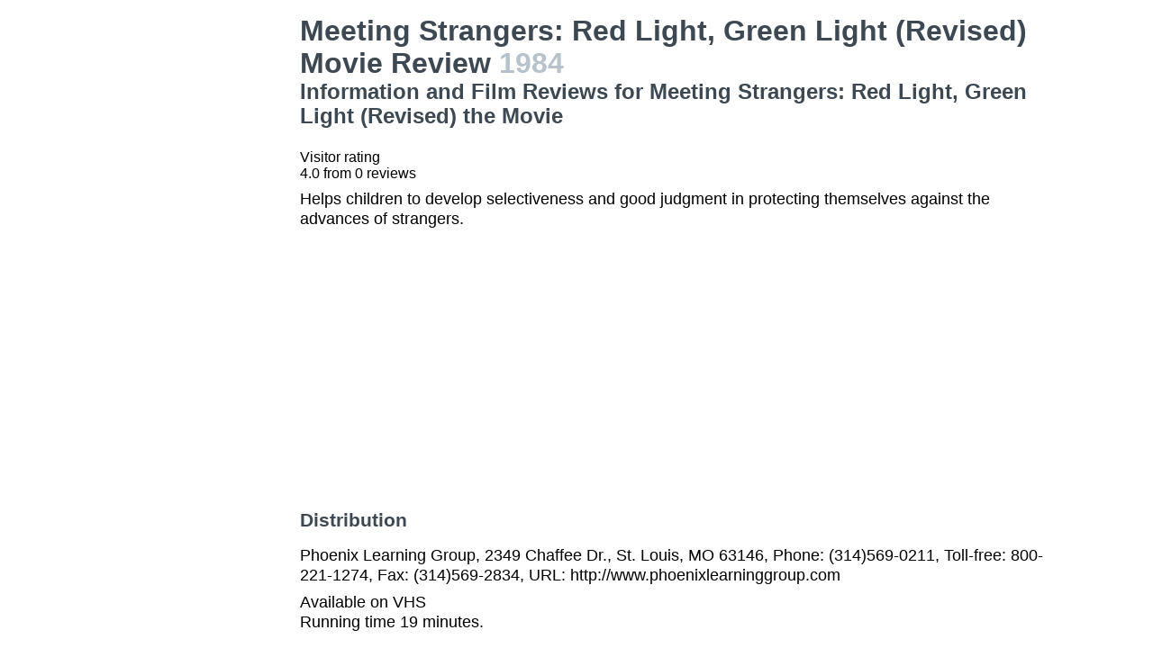

--- FILE ---
content_type: text/html; charset=utf-8
request_url: https://www.google.com/recaptcha/api2/aframe
body_size: 266
content:
<!DOCTYPE HTML><html><head><meta http-equiv="content-type" content="text/html; charset=UTF-8"></head><body><script nonce="3piJ--2OhuH_KpiZSNKc-w">/** Anti-fraud and anti-abuse applications only. See google.com/recaptcha */ try{var clients={'sodar':'https://pagead2.googlesyndication.com/pagead/sodar?'};window.addEventListener("message",function(a){try{if(a.source===window.parent){var b=JSON.parse(a.data);var c=clients[b['id']];if(c){var d=document.createElement('img');d.src=c+b['params']+'&rc='+(localStorage.getItem("rc::a")?sessionStorage.getItem("rc::b"):"");window.document.body.appendChild(d);sessionStorage.setItem("rc::e",parseInt(sessionStorage.getItem("rc::e")||0)+1);localStorage.setItem("rc::h",'1769982497452');}}}catch(b){}});window.parent.postMessage("_grecaptcha_ready", "*");}catch(b){}</script></body></html>